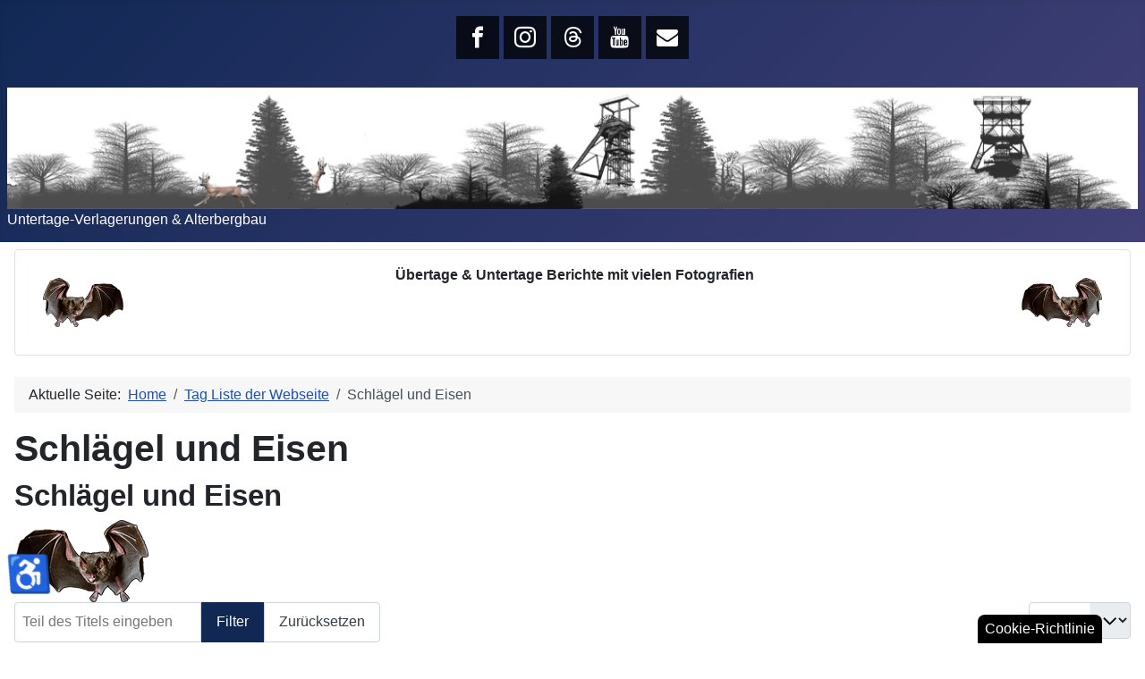

--- FILE ---
content_type: text/html; charset=utf-8
request_url: https://minehunters.de/index.php/altbergbau-u-verlagerungen-tags/schl%C3%A4gel-und-eisen
body_size: 10082
content:
<!DOCTYPE html>
<html lang="de-de" dir="ltr">

<head>
    <meta charset="utf-8">
	<meta name="rights" content="©2002-2026 www.minehunters.de All rights reserved.">
	<meta name="viewport" content="width=device-width, initial-scale=1">
	<meta name="robots" content="max-snippet:-1,max-image-preview:large,max-video-preview:-1">
	<meta name="description" content="Schlagwörter Liste der Webseite www.minehunters.de - Tag Suchindex Seite zum schnellen auffinden von Themen und Texten">
	<meta name="generator" content="Joomla! - Open Source Content Management - Version 6.0.2">
	<title>Schlägel und Eisen – - Das Team Minehunters über  Altbergbau und Untertage-Verlagerungen</title>
	<link href="/index.php/altbergbau-u-verlagerungen-tags/schlägel-und-eisen?format=feed&amp;type=rss" rel="alternate" type="application/rss+xml" title="Schlägel und Eisen – - Das Team Minehunters über  Altbergbau und Untertage-Verlagerungen">
	<link href="/index.php/altbergbau-u-verlagerungen-tags/schlägel-und-eisen?format=feed&amp;type=atom" rel="alternate" type="application/atom+xml" title="Schlägel und Eisen – - Das Team Minehunters über  Altbergbau und Untertage-Verlagerungen">
	<link href="/media/system/images/joomla-favicon.svg" rel="icon" type="image/svg+xml">
	<link href="/media/system/images/favicon.ico" rel="alternate icon" type="image/vnd.microsoft.icon">
	<link href="/media/system/images/joomla-favicon-pinned.svg" rel="mask-icon" color="#000">

    <link href="/media/system/css/joomla-fontawesome.min.css?a456a1" rel="lazy-stylesheet"><noscript><link href="/media/system/css/joomla-fontawesome.min.css?a456a1" rel="stylesheet"></noscript>
	<link href="/media/templates/site/cassiopeia/css/template.min.css?a456a1" rel="stylesheet">
	<link href="/media/templates/site/cassiopeia/css/global/colors_standard.min.css?a456a1" rel="stylesheet">
	<link href="/media/mod_menu/css/mod-menu.min.css?a45ede" rel="stylesheet">
	<link href="/media/mod_jsvisit_counter/css/jvisit_counter.css?a456a1" rel="stylesheet">
	<link href="/media/templates/site/cassiopeia/css/vendor/joomla-custom-elements/joomla-alert.min.css?0.4.1" rel="stylesheet">
	<link href="/plugins/system/gdpr/assets/css/cookieconsent.min.css?a456a1" rel="stylesheet">
	<link href="/plugins/system/gdpr/assets/css/cookieconsent.xtd.min.css?a456a1" rel="stylesheet">
	<link href="/media/plg_system_jcepro/site/css/content.min.css?86aa0286b6232c4a5b58f892ce080277" rel="stylesheet">
	<link href="/media/mod_rssocial/css/rssocial-font.css?a456a1" rel="stylesheet">
	<link href="/media/mod_rssocial/css/rssocial-anim.css?a456a1" rel="stylesheet">
	<link href="/media/mod_rssocial/css/rssocial.css?a456a1" rel="stylesheet">
	<style>:root {
		--hue: 214;
		--template-bg-light: #f0f4fb;
		--template-text-dark: #495057;
		--template-text-light: #ffffff;
		--template-link-color: var(--link-color);
		--template-special-color: #001B4C;
		
	}</style>
	<style>    /* mod jsvisit counter layout */
    .digit-0,.digit-1,.digit-2,.digit-3,.digit-4,.digit-5,.digit-6,.digit-7,.digit-8,.digit-9
               { width: 18px; height: 24px; background: url('https://minehunters.de/media/mod_jsvisit_counter/images/hand-written.png') no-repeat top left; text-indent: -9999em; display: inline-block; }
    .digit-0 { background-position: 0px 0; }
    .digit-1 { background-position: -18px 0; }
    .digit-2 { background-position: -36px 0; }
    .digit-3 { background-position: -54px 0; }
    .digit-4 { background-position: -72px 0; }
    .digit-5 { background-position: -90px 0; }
    .digit-6 { background-position: -108px 0; }
    .digit-7 { background-position: -126px 0; }
    .digit-8 { background-position: -144px 0; }
    .digit-9 { background-position: -162px 0; }</style>
	<style>#rssocial-206 .rssocial-icons > li { font-size: 24px; }</style>
	<style>#rssocial-206 .rssocial-icons .rssocial-caption > a { font-size: 14px; }</style>
	<style>#rssocial-206 .rssocial-icons-bg .rssocial-link { color: #ffffff; }</style>
	<style>#rssocial-206 .rssocial-icons-bg .rssocial-link:hover { color: #ffffff; }</style>
	<style>#rssocial-206 .rssocial-icons-bg .rssocial-link { background-color: rgba(0, 0, 0, 0.75); }</style>
	<style>#rssocial-206 .rssocial-icons-bg .rssocial-link:hover { background-color: rgba(0, 0, 0, 0.5); }</style>
	<style>#rssocial-206 .rssocial-caption > a { color: #ffffff; }</style>
	<style>#rssocial-206 .rssocial-caption > a:hover { color: #ffffff; }</style>
	<style>#rssocial-206 .rssocial-caption { background-color: rgba(0, 0, 0, 0.75); }</style>
	<style>#rssocial-206 .rssocial-caption:hover { background-color: rgba(0, 0, 0, 0.5); }</style>
	<style>div.cc-window.cc-floating{max-width:32em}@media(max-width: 639px){div.cc-window.cc-floating:not(.cc-center){max-width: none}}div.cc-window, span.cc-cookie-settings-toggler, span.cc-cookie-domains-toggler{font-size:16px}div.cc-revoke{font-size:16px}div.cc-settings-label,span.cc-cookie-settings-toggle{font-size:14px}div.cc-window.cc-banner{padding:1em 1.8em}div.cc-window.cc-floating{padding:2em 1.8em}input.cc-cookie-checkbox+span:before, input.cc-cookie-checkbox+span:after{border-radius:1px}div.cc-center,div.cc-floating,div.cc-checkbox-container,div.gdpr-fancybox-container div.fancybox-content,ul.cc-cookie-category-list li,fieldset.cc-service-list-title legend{border-radius:1px}div.cc-window a.cc-btn,span.cc-cookie-settings-toggle{border-radius:0px}</style>
	<style>div.cc-window div.cc-checkboxes-container{display:flex}div.cc-checkbox-container+div.cc-checkbox-container{border-left:none}div.cc-checkboxes-container div.cc-checkbox-container{flex:1 1 100px;justify-content:center;padding:15px 10px;border-radius:0}div.cc-checkboxes-container input[type=checkbox]{width:0 !important;height:0 !important}div.cc-checkbox-description{display:none}div.cc-checkbox-category-readmore{display:none}div.cc-center-xtd div.cc-checkbox-container a:not(.cc-btn),div.cc-center-xtd div.cc-checkbox-container a:not(.cc-btn):hover{margin:10px 0 0 10px;text-align:center;flex-basis: 100%}div.cc-checkbox-container{margin:0}div.cc-checkboxes-container a.cc-btn.cc-allow,div.cc-checkboxes-container a.cc-btn.cc-deny{flex-basis:100%!important}div.cc-center-xtd div.cc-checkbox-container input.cc-cookie-checkbox+span{position:absolute;left:50%;top:15px;margin-left:-21px}div.cc-checkboxes-container div.cc-settings-label + div.cc-checkbox-container{border-top-left-radius:0px;border-bottom-left-radius:0px}div.cc-checkboxes-container div.cc-checkbox-container:last-of-type{border-top-right-radius:0px;border-bottom-right-radius:0px}</style>
	<style>label.gdpr_privacy_policy_consent_date{display:block;margin:5px 0;font-size:12px;color:#6c757d;cursor:auto}</style>

    <script src="/media/vendor/jquery/js/jquery.min.js?3.7.1"></script>
	<script src="/media/plg_system_jsvisit/js/jsvisit_agent.min.js?a456a1"></script>
	<script>jQuery(document).ready(function() { jsvisitCountVisitors(1,'/'); });</script>
	<script src="/media/vendor/jquery/js/jquery-noconflict.min.js?3.7.1"></script>
	<script type="application/json" class="joomla-script-options new">{"bootstrap.tooltip":{".hasTooltip":{"animation":true,"container":"body","html":true,"trigger":"hover focus","boundary":"clippingParents","sanitize":true}},"joomla.jtext":{"ERROR":"Fehler","MESSAGE":"Nachricht","NOTICE":"Hinweis","WARNING":"Warnung","JCLOSE":"Schließen","JOK":"OK","JOPEN":"Öffnen"},"system.paths":{"root":"","rootFull":"https:\/\/minehunters.de\/","base":"","baseFull":"https:\/\/minehunters.de\/"},"csrf.token":"0f139054b97a5bb60b87d20f15a67cce","accessibility-options":{"labels":{"menuTitle":"Bedienungshilfen","increaseText":"Schrift vergrößern","decreaseText":"Schrift verkleinern","increaseTextSpacing":"Zeichenabstand erhöhen","decreaseTextSpacing":"Zeichenabstand verringern","invertColors":"Farben umkehren","grayHues":"Graue Farbtöne","underlineLinks":"Links unterstreichen","bigCursor":"Großer Mauszeiger","readingGuide":"Zeilenlineal","textToSpeech":"Text vorlesen","speechToText":"Sprache zu Text","resetTitle":"Zurücksetzen","closeTitle":"Schließen"},"icon":{"position":{"left":{"size":"0","units":"px"}},"useEmojis":true},"hotkeys":{"enabled":true,"helpTitles":true},"textToSpeechLang":["de-DE"],"speechToTextLang":["de-DE"]}}</script>
	<script src="/media/system/js/core.min.js?a3d8f8"></script>
	<script src="/media/templates/site/cassiopeia/js/template.min.js?a456a1" type="module"></script>
	<script src="/media/com_tags/js/tag-list.min.js?db210b" type="module"></script>
	<script src="/media/vendor/bootstrap/js/popover.min.js?5.3.8" type="module"></script>
	<script src="/media/mod_menu/js/menu.min.js?5a565f" type="module"></script>
	<script src="/media/system/js/messages.min.js?9a4811" type="module"></script>
	<script src="/media/vendor/accessibility/js/accessibility.min.js?3.0.17" defer></script>
	<script src="/plugins/system/gdpr/assets/js/cookieconsent.min.js?a456a1" defer></script>
	<script src="/plugins/system/gdpr/assets/js/init.js?a456a1" defer></script>
	<script src="/media/mod_rssocial/js/rssocial.js?a456a1"></script>
	<script type="application/ld+json">{"@context":"https://schema.org","@type":"BreadcrumbList","@id":"https://minehunters.de/#/schema/BreadcrumbList/17","itemListElement":[{"@type":"ListItem","position":1,"item":{"@id":"https://minehunters.de/index.php","name":"Home"}},{"@type":"ListItem","position":2,"item":{"@id":"https://minehunters.de/index.php/altbergbau-u-verlagerungen-tags","name":"Tag Liste der Webseite"}},{"@type":"ListItem","position":3,"item":{"name":"Schlägel und Eisen"}}]}</script>
	<script type="module">window.addEventListener("load", function() {new Accessibility(Joomla.getOptions("accessibility-options") || {});});</script>
	<script>var gdprConfigurationOptions = { complianceType: 'info',
																			  cookieConsentLifetime: 365,
																			  cookieConsentSamesitePolicy: 'None',
																			  cookieConsentSecure: 1,
																			  cookieJoomlaSettings: 0,
																			  cookieConsentDomain: '',
																			  cookieConsentPath: '/',
																			  disableFirstReload: 1,
																	  		  blockJoomlaSessionCookie: 1,
																			  blockExternalCookiesDomains: 0,
																			  externalAdvancedBlockingModeCustomAttribute: '',
																			  allowedCookies: '',
																			  blockCookieDefine: 1,
																			  autoAcceptOnNextPage: 0,
																			  revokable: 1,
																			  lawByCountry: 0,
																			  checkboxLawByCountry: 0,
																			  blockPrivacyPolicy: 0,
																			  cacheGeolocationCountry: 1,
																			  countryAcceptReloadTimeout: 250,
																			  usaCCPARegions: null,
																			  countryEnableReload: 1,
																			  customHasLawCountries: [""],
																			  dismissOnScroll: 2,
																			  dismissOnTimeout: 1,
																			  containerSelector: 'body',
																			  hideOnMobileDevices: 0,
																			  autoFloatingOnMobile: 1,
																			  autoFloatingOnMobileThreshold: 1024,
																			  autoRedirectOnDecline: 0,
																			  autoRedirectOnDeclineLink: '',
																			  showReloadMsg: 0,
																			  showReloadMsgText: 'Anwendung der Einstellungen und Neuladen der Seite...',
																			  showConsentID: 0,
																			  defaultClosedToolbar: 0,
																			  toolbarLayout: 'basic-close-header',
																			  toolbarTheme: 'edgeless',
																			  toolbarButtonsTheme: 'allow_first',
																			  revocableToolbarTheme: 'advanced',
																			  toolbarPosition: 'center',
																			  toolbarCenterTheme: 'extended',
																			  revokePosition: 'revoke-bottom-right',
																			  toolbarPositionmentType: 1,
																			  positionCenterSimpleBackdrop: 0,
																			  positionCenterBlurEffect: 1,
																			  preventPageScrolling: 0,
																			  popupEffect: 'fade',
																			  popupBackground: '#000000',
																			  popupText: '#ffffff',
																			  popupLink: '#ffffff',
																			  buttonBackground: '#ffffff',
																			  buttonBorder: '#ffffff',
																			  buttonText: '#000000',
																			  highlightOpacity: '100',
																			  highlightBackground: '#333333',
																			  highlightBorder: '#ffffff',
																			  highlightText: '#ffffff',
																			  highlightDismissBackground: '#333333',
																		  	  highlightDismissBorder: '#ffffff',
																		 	  highlightDismissText: '#ffffff',
																			  autocenterRevokableButton: 0,
																			  hideRevokableButton: 0,
																			  hideRevokableButtonOnscroll: 1,
																			  customRevokableButton: 0,
																			  customRevokableButtonAction: 0,
																			  headerText: '<p>Auf der Webseite verwendete Cookies!</p>',
																			  messageText: '<p style=\"text-align: justify;\">Wir verwenden Cookies, um Ihnen einen optimalen Service anzubieten und diesen immer weiter zu verbessern. Wenn Sie auf „Alle Cookies erlauben“ klicken, stimmen Sie der Verwendung aller Cookies zu. Wenn Sie auf „Cookies erlauben“ klicken, erklären Sie sich nur mit der Verwendung von Cookies in den von Ihnen ausgewählten Kategorien einverstanden. Weitere Informationen finden Sie in unserer',
																			  denyMessageEnabled: 1, 
																			  denyMessage: '<p style=\"text-align: justify;\">Sie haben die Verwendung von Cookies abgelehnt. Um die bestmögliche Nutzung dieser Website zu gewährleisten, stimmen Sie bitte der Verwendung von Cookies zu.',
																			  placeholderBlockedResources: 0, 
																			  placeholderBlockedResourcesAction: 'open',
																	  		  placeholderBlockedResourcesText: 'Sie müssen Cookies akzeptieren und die Seite neu laden, um diesen Inhalt zu sehen',
																			  placeholderIndividualBlockedResourcesText: 'Sie müssen Cookies von www.minehunters.de akzeptieren und die Seite neu laden, um diesen Inhalt zu sehen',
																			  placeholderIndividualBlockedResourcesAction: 0,
																			  placeholderOnpageUnlock: 0,
																			  scriptsOnpageUnlock: 0,
																			  autoDetectYoutubePoster: 0,
																			  autoDetectYoutubePosterApikey: 'AIzaSyAV_WIyYrUkFV1H8OKFYG8wIK8wVH9c82U',
																			  dismissText: 'Das war\'s! Viel Spaß auf www.minehunters.de',
																			  allowText: 'Cookies erlauben',
																			  denyText: 'Cookies ablehnen',
																			  cookiePolicyLinkText: 'Cookie Erklärung',
																			  cookiePolicyLink: 'https://itrk.legal/EJS.8V.yOM.html?impressum-datenschutz',
																			  cookiePolicyRevocableTabText: 'Cookie-Richtlinie',
																			  cookiePolicyRevocableTabIcon: 'text',
																			  cookiePolicyRevocableTabIconCustom: '',
																			  privacyPolicyLinkText: 'Datenschutzerklärung',
																			  privacyPolicyLink: 'https://itrk.legal/EJS.8V.yOM.html?impressum-datenschutz',
																			  googleCMPTemplate: 0,
																			  enableGdprBulkConsent: 0,
																			  displayBulkConsentDomains: 0,
																			  bulkConsentDomains: [""],
																			  enableCustomScriptExecGeneric: 0,
																			  customScriptExecGeneric: '',
																			  categoriesCheckboxTemplate: 'cc-checkboxes-filled',
																			  toggleCookieSettings: 1,
																			  toggleCookieSettingsLinkedView: 1,
																			  toggleCookieSettingsButtonsArea: 0,
 																			  toggleCookieSettingsLinkedViewSefLink: '/index.php/component/gdpr/',
																	  		  toggleCookieSettingsText: '<span class="cc-cookie-settings-toggle">Einstellungen <span class="cc-cookie-settings-toggler">&#x25EE</span></span>',
																			  toggleCookieSettingsButtonBackground: '#333333',
																			  toggleCookieSettingsButtonBorder: '#ffffff',
																			  toggleCookieSettingsButtonText: '#ffffff',
																			  showLinks: 1,
																			  blankLinks: '_blank',
																			  autoOpenPrivacyPolicy: 0,
																			  openAlwaysDeclined: 0,
																			  cookieSettingsLabel: 'Cookie Einstellungen:',
															  				  cookieSettingsDesc: 'Wählen Sie die Art der Cookies, die Sie deaktivieren möchten, indem Sie auf die Kontrollkästchen klicken. Klicken Sie auf den Namen einer Kategorie, um weitere Informationen über die verwendeten Cookies zu erhalten.',
																			  cookieCategory1Enable: 1,
																			  cookieCategory1Name: 'Notwendige Cookies',
																			  cookieCategory1Locked: 0,
																			  cookieCategory2Enable: 1,
																			  cookieCategory2Name: 'Präferenz-Cookies',
																			  cookieCategory2Locked: 0,
																			  cookieCategory3Enable: 1,
																			  cookieCategory3Name: 'Statistik Cookies',
																			  cookieCategory3Locked: 0,
																			  cookieCategory4Enable: 1,
																			  cookieCategory4Name: 'Werbe Cookies',
																			  cookieCategory4Locked: 0,
																			  cookieCategoriesDescriptions: {categoryReadMore: 'Einstellungen für die Kategorie öffnen',cat1:'<p style=\"text-align: justify;\">Notwendige Cookies helfen dabei, eine Website nutzbar zu machen, indem sie Grundfunktionen wie Seitennavigation und Zugriff auf sichere Bereiche der Website ermöglichen. Ohne diese Cookies kann die Website nicht richtig funktionieren.</p>',cat2:'<p style=\"text-align: justify;\">Präferenz-Cookies ermöglichen es einer Website, sich Informationen zu merken, die das Verhalten oder Aussehen der Website ändern, wie z. B. Ihre bevorzugte Sprache oder die Region, in der Sie sich befinden.</p>',cat3:'<p style=\"text-align: justify;\">Statistik-Cookies helfen Website-Eigentümern zu verstehen, wie Besucher mit Websites interagieren, indem Informationen anonym gesammelt und gemeldet werden.</p>',cat4:'<div style=\"text-align: justify;\">Marketing-Cookies werden verwendet, um Besucher über Websites hinweg zu verfolgen. Die Absicht besteht darin, Anzeigen anzuzeigen, die für den einzelnen Benutzer relevant und ansprechend sind und dadurch für Publisher und dritte Werbetreibende wertvoller sind.</div>'},
																			  alwaysReloadAfterCategoriesChange: 1,
																			  preserveLockedCategories: 0,
																			  declineButtonBehavior: 'hard',
																			  blockCheckedCategoriesByDefault: 1,
																			  reloadOnfirstDeclineall: 1,
																			  trackExistingCheckboxSelectors: '',
															  		  		  trackExistingCheckboxConsentLogsFormfields: 'name,email,subject,message',
																			  allowallShowbutton: 1,
																			  allowallText: 'Alle Cookies erlauben',
																			  allowallButtonBackground: '#ffffff',
																			  allowallButtonBorder: '#ffffff',
																			  allowallButtonText: '#000000',
																			  allowallButtonTimingAjax: 'slow',
																			  includeAcceptButton: 0,
																			  includeDenyButton: 0,
																			  trackConsentDate: 1,
																			  execCustomScriptsOnce: 1,
																			  optoutIndividualResources: 1,
																			  blockIndividualResourcesServerside: 1,
																			  disableSwitchersOptoutCategory: 1,
																			  autoAcceptCategories: 0,
																			  allowallIndividualResources: 0,
																			  blockLocalStorage: 1,
																			  blockSessionStorage: 1,
																			  externalAdvancedBlockingModeTags: 'iframe,script,img,source,link',
																			  enableCustomScriptExecCategory1: 0,
																			  customScriptExecCategory1: '',
																			  enableCustomScriptExecCategory2: 0,
																			  customScriptExecCategory2: '',
																			  enableCustomScriptExecCategory3: 0,
																			  customScriptExecCategory3: '',
																			  enableCustomScriptExecCategory4: 0,
																			  customScriptExecCategory4: '',
																			  enableCustomDeclineScriptExecCategory1: 0,
																			  customScriptDeclineExecCategory1: '',
																			  enableCustomDeclineScriptExecCategory2: 0,
																			  customScriptDeclineExecCategory2: '',
																			  enableCustomDeclineScriptExecCategory3: 0,
																			  customScriptDeclineExecCategory3: '',
																			  enableCustomDeclineScriptExecCategory4: 0,
																			  customScriptDeclineExecCategory4: '',
																			  enableCMPPreferences: 0,
																			  enableGTMEventsPreferences: 0,
																			  enableCMPStatistics: 0,
																			  enableGTMEventsStatistics: 0,
																			  enableCMPAds: 0,
																			  enableUETAds: 0,
																			  enableGTMEventsAds: 0,
																			  enableClarityAnalytics: 0,
                                                                              enableClarityAds: 0,
																			  debugMode: 0
																		};var gdpr_ajax_livesite='https://minehunters.de/';var gdpr_enable_log_cookie_consent=1;</script>

</head>

<body class="site com_tags wrapper-static view-tag no-layout no-task itemid-1656 has-sidebar-right">
    <header class="header container-header full-width">

                    <div class="container-topbar">
                
<div id="rssocial-206" class="rssocial-container rssocial-inline rssocial-center ">
		<ul id="rssocial-ul-206" class="rssocial-icons rssocial-icons-bg">
			<li>
		<a id="rssocial-facebook-icon" class="rssocial-link push" target="_blank" href="https://www.facebook.com/altbergbau">
			<span class="rssocial-icon rssocial-icon-facebook"></span>
		</a>
			</li>
	<li>
		<a id="rssocial-instagram-icon" class="rssocial-link push" target="_blank" href="https://www.instagram.com/minehunters.team/">
			<span class="rssocial-icon rssocial-icon-instagram"></span>
		</a>
			</li>
	<li>
		<a id="rssocial-threads-icon" class="rssocial-link push" target="_blank" href="https://www.threads.com/@minehunters.team">
			<span class="rssocial-icon rssocial-icon-threads"></span>
		</a>
			</li>
	<li>
		<a id="rssocial-youtube-icon" class="rssocial-link push" target="_blank" href="https://www.youtube.com/@Minehunters-Team">
			<span class="rssocial-icon rssocial-icon-youtube"></span>
		</a>
			</li>
	<li>
		<a id="rssocial-mail-icon" class="rssocial-link push" target="_blank" href="mailto:webmaster@minehunters.de">
			<span class="rssocial-icon rssocial-icon-mail"></span>
		</a>
			</li>
			</ul>
</div>

            </div>
        
        
                    <div class="grid-child">
                <div class="navbar-brand">
                    <a class="brand-logo" href="/">
                        <img loading="eager" decoding="async" src="https://minehunters.de/images/Minehunters.jpg" alt="- Das Team Minehunters über  Altbergbau und Untertage-Verlagerungen">                    </a>
                                            <div class="site-description">Untertage-Verlagerungen &amp; Alterbergbau</div>
                                    </div>
            </div>
        
            </header>

    <div class="site-grid">
        
                    <div class="grid-child container-top-a">
                <div class="top-a card ">
        <div class="card-body">
                
<div id="mod-custom148" class="mod-custom custom">
    <p style="text-align: center;"><img src="/images/Themen/Fledermaus.png" alt="Fledermaus" width="140" height="85" style="margin: 15px; width: 90px; height: 55px; float: left;"><img src="/images/Themen/Fledermaus_rechts.png" alt="Fledermaus" width="140" height="86" style="margin: 15px; width: 90px; height: 55px; float: right;">&nbsp;<strong><span class="yell_hlight-jck">Übertage &amp; Untertage Berichte mit vielen Fotografien</span></strong></p></div>
    </div>
</div>

            </div>
        
        
        
        <div class="grid-child container-component">
            <nav class="mod-breadcrumbs__wrapper" aria-label="Breadcrumbs">
    <ol class="mod-breadcrumbs breadcrumb px-3 py-2">
                    <li class="mod-breadcrumbs__here float-start">
                Aktuelle Seite: &#160;
            </li>
        
        <li class="mod-breadcrumbs__item breadcrumb-item"><a href="/index.php" class="pathway"><span>Home</span></a></li><li class="mod-breadcrumbs__item breadcrumb-item"><a href="/index.php/altbergbau-u-verlagerungen-tags" class="pathway"><span>Tag Liste der Webseite</span></a></li><li class="mod-breadcrumbs__item breadcrumb-item active"><span>Schlägel und Eisen</span></li>    </ol>
    </nav>

            
            <div id="system-message-container" aria-live="polite"></div>

            <main>
                
<div class="com-tags-tag-list tag-category">

            <h1>
            Schlägel und Eisen        </h1>
    
            <h2>
            Schlägel und Eisen        </h2>
    
                <div class="com-tags-tag-list__description category-desc">
                                            </div>
    
                            <img src="/images/Themen/Fledermaus_rechts.png">                        <div class="com-tags-compact__items">
    <form action="https://minehunters.de/index.php/altbergbau-u-verlagerungen-tags/schl%C3%A4gel-und-eisen" method="post" name="adminForm" id="adminForm" class="com-tags-tag-list__items">
                    <div class="com-tags-tag__filter btn-group">
                <label class="filter-search-lbl visually-hidden" for="filter-search">
                    Teil des Titels eingeben                </label>
                <input
                    type="text"
                    name="filter-search"
                    id="filter-search"
                    value=""
                    class="inputbox" onchange="document.adminForm.submit();"
                    placeholder="Teil des Titels eingeben"
                >
                <button type="submit" name="filter_submit" class="btn btn-primary">Filter</button>
                <button type="reset" name="filter-clear-button" class="btn btn-secondary">Zurücksetzen</button>
            </div>
                            <div class="btn-group float-end">
                <label for="limit" class="visually-hidden">
                    Anzeige #                </label>
                <select id="limit" name="limit" class="form-select" onchange="this.form.submit()">
	<option value="5">5</option>
	<option value="10">10</option>
	<option value="15">15</option>
	<option value="20">20</option>
	<option value="25">25</option>
	<option value="30">30</option>
	<option value="50">50</option>
	<option value="100" selected="selected">100</option>
	<option value="200">200</option>
	<option value="500">500</option>
	<option value="0">Alle</option>
</select>
            </div>
        
                    <table class="com-tags-tag-list__category category table table-striped table-bordered table-hover">
                <thead>
                    <tr>
                        <th scope="col" id="categorylist_header_title">
                            <a href="#" onclick="Joomla.tableOrdering('c.core_title','asc','');return false;" class="hasTooltip" title="Klicken, um nach dieser Spalte zu sortieren" data-bs-placement="top">Titel</a>                        </th>
                                                    <th scope="col" id="categorylist_header_date">
                                                                    <a href="#" onclick="Joomla.tableOrdering('c.core_publish_up','asc','');return false;" class="hasTooltip" title="Klicken, um nach dieser Spalte zu sortieren" data-bs-placement="top">Veröffentlichungsdatum</a>                                                            </th>
                                            </tr>
                </thead>
                <tbody>
                                                                        <tr class="cat-list-row0" >
                                                    <th scope="row" class="list-title">
                                                                    <a href="/index.php/bergbau-sammlung/alte-bergbau-ledermappe-mit-glueck-auf-und-grubenlampen-praegung">
                                        Antike Ledermappe mit Glück Auf! und Grubenlampen Prägung - Alte Bergbau Aktenmappe                                    </a>
                                                                                            </th>
                                                            <td class="list-date">
                                    12. August 2016                                </td>
                                                        </tr>
                                                                        <tr class="cat-list-row1" >
                                                    <th scope="row" class="list-title">
                                                                    <a href="/index.php/literatur-quellen/buecher-vorstellungen/mit-schlaegel-und-eisen-eine-schilderung-des-bergbaus-und-seiner-technischen-hilfsmittel">
                                        Mit Schlägel und Eisen. Eine Schilderung des Bergbaus und seiner technischen Hilfsmittel.                                    </a>
                                                                                            </th>
                                                            <td class="list-date">
                                    08. Dezember 2014                                </td>
                                                        </tr>
                                                                        <tr class="cat-list-row0" >
                                                    <th scope="row" class="list-title">
                                                                    <a href="/index.php/dies-und-jenes/bedeutung-von-schlaegel-und-eisen-symbol/schlaegel-und-eisen-briefmarken">
                                        Schlägel und Eisen Briefmarken                                    </a>
                                                                                            </th>
                                                            <td class="list-date">
                                    15. November 2013                                </td>
                                                        </tr>
                                                                        <tr class="cat-list-row1" >
                                                    <th scope="row" class="list-title">
                                                                    <a href="/index.php/dies-und-jenes/bedeutung-von-schlaegel-und-eisen-symbol">
                                        Schlägel und Eisen                                    </a>
                                                                                            </th>
                                                            <td class="list-date">
                                    15. November 2013                                </td>
                                                        </tr>
                                                                        <tr class="cat-list-row0" >
                                                    <th scope="row" class="list-title">
                                                                    <a href="/index.php/dies-und-jenes">
                                        Dies &amp; jenes                                    </a>
                                                                                            </th>
                                                            <td class="list-date">
                                    06. November 2013                                </td>
                                                        </tr>
                                    </tbody>
            </table>
        
                        <input type="hidden" name="filter_order" value="c.core_created_time">
        <input type="hidden" name="filter_order_Dir" value="DESC">
        <input type="hidden" name="limitstart" value="">
        <input type="hidden" name="task" value="">
    </form>
</div>
</div>

            </main>
            
        </div>

                    <div class="grid-child container-sidebar-right">
                <div class="sidebar-right card _menu">
            <h3 class="card-header ">Über- und Untertage </h3>        <div class="card-body">
                <ul id="mod-menu188" class="mod-menu mod-list nav ">
<li class="nav-item item-106 parent"><a href="/index.php/u-verlagerungen" >U-Verlagerungen</a></li><li class="nav-item item-105 parent"><a href="/index.php/altbergbau" >Altbergbau: Dokumentationen alter verlassener Bergwerke </a></li><li class="nav-item item-364 parent"><a href="/index.php/besucherbergwerke" >Besucherbergwerke</a></li><li class="nav-item item-412 parent"><a href="/index.php/bergbau" >Rund um den Bergbau</a></li><li class="nav-item item-2064 parent"><a href="/index.php/bergbau-altbergbau-in-3d" >Bergbau &amp; Altbergbau in 3D</a></li><li class="nav-item item-922 parent"><a href="/index.php/dies-und-jenes" >Dies &amp; jenes rund um den Bergbau</a></li><li class="nav-item item-188 parent"><a href="/index.php/unterirdische-anlagen" >Unterirdische Anlagen</a></li><li class="nav-item item-384 parent"><a href="/index.php/bunker-bunkeranlagen" >Bunker &amp; Luftschutz</a></li><li class="nav-item item-1396 parent"><a href="/index.php/rüstungsbetriebe-militärische-anlagen" >Rüstungsbetriebe &amp; militärische Anlagen</a></li><li class="nav-item item-402 parent"><a href="/index.php/felsenkeller-eiskeller" >Felsenkeller &amp; Eiskeller</a></li><li class="nav-item item-165 parent"><a href="/index.php/hoehlen" >Höhlen</a></li><li class="nav-item item-107 parent"><a href="/index.php/lost-places" >Lost Places</a></li></ul>
    </div>
</div>
<div class="sidebar-right card ">
            <h3 class="card-header ">Über uns</h3>        <div class="card-body">
                <ul id="mod-menu94" class="mod-menu mod-list nav ">
<li class="nav-item item-130 parent"><a href="/index.php/vorstellung" >Das Team Minehunters</a></li><li class="nav-item item-129 parent"><a href="/index.php/equipment" >Unsere Ausrüstung für Übertage &amp; Untertage</a></li><li class="nav-item item-196"><a href="/index.php/wir-suchen" >Wir suchen...</a></li><li class="nav-item item-467 parent"><a href="/index.php/montanarchaeologie" >Montanarchäologie</a></li><li class="nav-item item-825 parent"><a href="/index.php/danksagungen" >Danksagungen</a></li><li class="nav-item item-1312 parent"><a href="/index.php/bergbau-sammlung" >Bergbausammlung</a></li><li class="nav-item item-1285 parent"><a href="/index.php/gesucht-gefunden" >Gesucht &amp; Gefunden</a></li><li class="nav-item item-386 parent"><a href="/index.php/literatur-quellen" >Literatur &amp; Quellen</a></li><li class="nav-item item-921"><a href="/index.php/kooperation-gemeinschaft" >Kooperation</a></li><li class="nav-item item-1795"><a href="/index.php/untertage-fotografie" >Untertage Fotografie - Altbergbau Fotografie - (Alt)-Bergbau Fotos und Bilder</a></li></ul>
    </div>
</div>
<div class="sidebar-right card ">
            <h3 class="card-header ">Informationen</h3>        <div class="card-body">
                <ul id="mod-menu102" class="mod-menu mod-list nav ">
<li class="nav-item item-200 parent"><a href="/index.php/ueber-und-untertage-gefahren" >Gefahren Über- und Untertage</a></li><li class="nav-item item-168"><a href="/index.php/verhaltensregeln" >Verhaltensregeln</a></li><li class="nav-item item-205"><a href="/index.php/vandalismus-entwendung" >Vandalismus &amp; Entwendungen</a></li><li class="nav-item item-374"><a href="/index.php/naturschutzgesetz" >Naturschutzgesetz</a></li><li class="nav-item item-383"><a href="/index.php/fledermausschutzzeit" >Fledermausschutzzeit</a></li><li class="nav-item item-1135 parent"><a href="/index.php/veranstaltungen" >Veranstaltungen</a></li></ul>
    </div>
</div>
<div class="sidebar-right card _menu">
            <h3 class="card-header ">Multimedia</h3>        <div class="card-body">
                <ul id="mod-menu149" class="mod-menu mod-list nav ">
<li class="nav-item item-207 parent"><a href="/index.php/fotografien" >Fotografien</a></li><li class="nav-item item-352 parent"><a href="/index.php/videos" >Videos</a></li><li class="nav-item item-1102 parent"><a href="/index.php/3d-rekonstruktion-im-altbergbau" >3D Rekonstruktion im Altbergbau </a></li></ul>
    </div>
</div>
<div class="sidebar-right card ">
            <h3 class="card-header ">Webseiten Themen</h3>        <div class="card-body">
                <ul id="mod-menu92" class="mod-menu mod-list nav ">
<li class="nav-item item-101 default"><a href="/index.php" >Home</a></li><li class="nav-item item-127"><a href="/index.php/impressum" >Impressum</a></li><li class="nav-item item-1703"><a href="/index.php/datenschutzerklaerung" >Datenschutzerklärung</a></li><li class="nav-item item-198"><a href="/index.php/neuigkeiten-news" >Webseiten News</a></li><li class="nav-item item-1656 current active"><a href="/index.php/altbergbau-u-verlagerungen-tags" aria-current="location">Tag Liste der Webseite</a></li><li class="nav-item item-1418"><a href="/index.php/sitemap" >Sitemap</a></li></ul>
    </div>
</div>
<div class="sidebar-right card ">
            <h3 class="card-header ">Besucher Statistik</h3>        <div class="card-body">
                
<div class="jsvisitcounter">
<div class="table">
  <div class="table_row">
   <span class="table-cell33"><img src="https://minehunters.de/media/mod_jsvisit_counter/flags/de.png" title="205.323" alt="Deutschland" /></span>
   <span class="table-cell33">65,8%</span>
   <span class="table-cell33">Deutschland</span>
  </div>
   <div class="table_row">
   <span class="table-cell33"><img src="https://minehunters.de/media/mod_jsvisit_counter/flags/us.png" title="79.896" alt="Vereinigte Staaten von Amerika" /></span>
   <span class="table-cell33">25,6%</span>
   <span class="table-cell33">Vereinigte Staaten von Amerika</span>
  </div>
    <div class="table_row">
   <span class="table-cell33"><br /><strong>Total:</strong></span>
   <span class="table-cell33"><br /><strong>116</strong></span>
   <span class="table-cell33"><br /><strong>
	Länder</strong></span>
  </div>
 </div>
<div class="table" style="width: 90%;">
 <div class="counter"><span class="digit-2" title="2.285.064 Besuche">2</span><span class="digit-2" title="2.285.064 Besuche">2</span><span class="digit-8" title="2.285.064 Besuche">8</span><span class="digit-5" title="2.285.064 Besuche">5</span><span class="digit-0" title="2.285.064 Besuche">0</span><span class="digit-6" title="2.285.064 Besuche">6</span><span class="digit-4" title="2.285.064 Besuche">4</span></div>
</div>

<div class='table' style='width: 85%;'>
 <div class="table_row">
   <span class="col-left">Heute:</span>
   <span class="col-right">42</span>
  </div>
  

 

  <div class="table_row">
   <span class="col-left">Dieser Monat:</span>
   <span class="col-right">5.893</span>
  </div>
 

  <div class="table_row">
   <span class="col-left">Dieses Jahr:</span>
   <span class="col-right">5.893</span>
  </div>
 

 <div class="table_row">
   <span class="col-left">Total:</span>
   <span class="col-right">2.285.064</span>
  </div>
</div>
</div>
    </div>
</div>

            </div>
        
        
            </div>

            <footer class="container-footer footer full-width">
            <div class="grid-child">
                <div class="mod-footer">
    <div class="footer1">Copyright &#169; 2026 - Das Team Minehunters über  Altbergbau und Untertage-Verlagerungen. Alle Rechte vorbehalten.</div>
    <div class="footer2"><a href='https://www.joomla.org' target='_blank' rel='noopener noreferrer'>Joomla!</a> ist freie, unter der <a href='https://www.gnu.org/licenses/gpl-2.0.html' target='_blank' rel='noopener noreferrer'>GNU/GPL-Lizenz</a> veröffentlichte Software.</div>
</div>

            </div>
        </footer>
    
            <a href="#top" id="back-top" class="back-to-top-link" aria-label="Zurück nach oben">
            <span class="icon-arrow-up icon-fw" aria-hidden="true"></span>
        </a>
    
    
									<!-- Google Analytics -->
									<script>
									(function(i,s,o,g,r,a,m){i['GoogleAnalyticsObject']=r;i[r]=i[r]||function(){
									(i[r].q=i[r].q||[]).push(arguments)},i[r].l=1*new Date();a=s.createElement(o),
									m=s.getElementsByTagName(o)[0];a.async=1;a.src=g;m.parentNode.insertBefore(a,m)
									})(window,document,'script','//www.google-analytics.com/analytics.js','ga');
								
									ga('create', 'UA-110146803-1', 'auto');
									ga('send', 'pageview');
									ga('set', 'anonymizeIp', true);
									</script>
									<!-- End Google Analytics --></body>

</html>


--- FILE ---
content_type: text/plain
request_url: https://www.google-analytics.com/j/collect?v=1&_v=j102&a=40073547&t=pageview&_s=1&dl=https%3A%2F%2Fminehunters.de%2Findex.php%2Faltbergbau-u-verlagerungen-tags%2Fschl%25C3%25A4gel-und-eisen&ul=en-us%40posix&dt=Schl%C3%A4gel%20und%20Eisen%20%E2%80%93%20-%20Das%20Team%20Minehunters%20%C3%BCber%20Altbergbau%20und%20Untertage-Verlagerungen&sr=1280x720&vp=1280x720&_u=IEBAAEABAAAAACAAI~&jid=1526490832&gjid=725484007&cid=332230670.1768972293&tid=UA-110146803-1&_gid=872946950.1768972293&_r=1&_slc=1&z=1858483684
body_size: -450
content:
2,cG-M23G6W4SP5